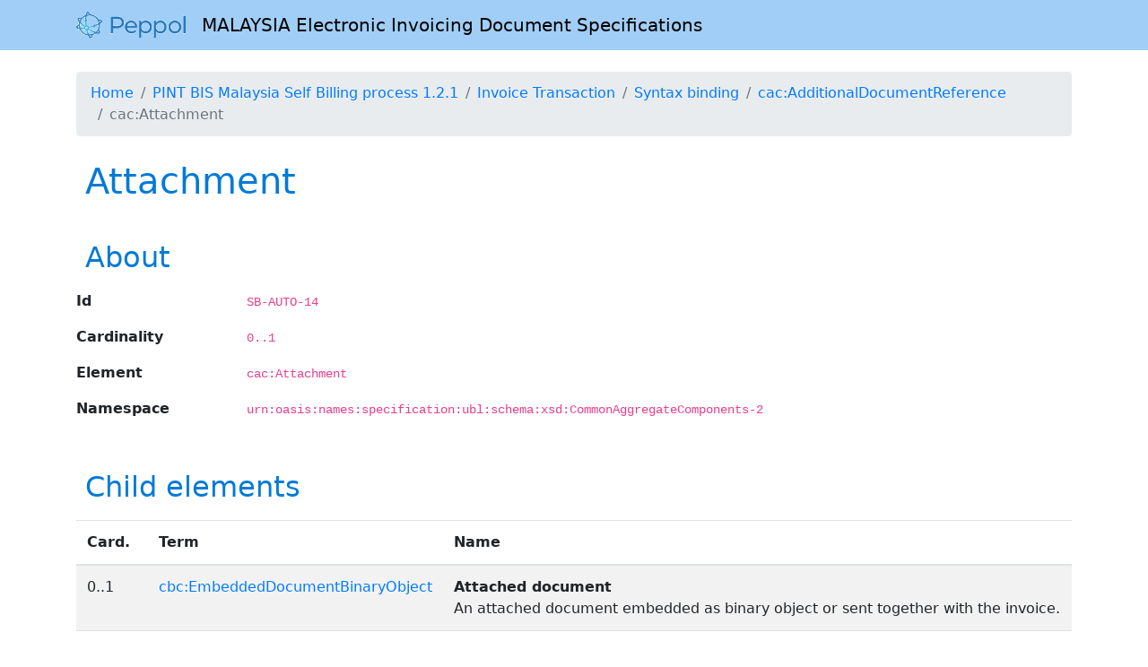

--- FILE ---
content_type: text/html
request_url: https://test-docs.peppol.eu/pint/pint-my/pint-my-sb/trn-invoice/syntax/cac-AdditionalDocumentReference-4/cac-Attachment/
body_size: 1150
content:
<!DOCTYPE html>
<html lang="en">

<head>

  <meta charset="utf-8">
  <meta name="issued" content="2025-06-20">
  <meta name="viewport" content="width=device-width, initial-scale=1, shrink-to-fit=no">
  <link rel="icon" type="image/png" href="../../../../../favicon.png">

  
  <title>cac:Attachment | MALAYSIA Electronic Invoicing Document Specifications</title>
  

  <link rel="canonical" href="../../../../../pint-my-sb/trn-invoice/syntax/cac-AdditionalDocumentReference-4/cac-Attachment/">

  <script src="../../../../../js/jquery-3.6.3.min.js"></script>
  <link rel="stylesheet" href="../../../../../css/peppol_pdk.css">
  <link rel="stylesheet" href="../../../../../css/main.css"/>
  <link rel="stylesheet" href="../../../../../css/bootstrap.min.css">
  <link rel="stylesheet" href="../../../../../css/peppol_pdk.css">

</head>

<body>


<nav class="navbar navbar-expand-lg navbar_light bg_light mb-4">
  <div class="container">
    <a class="navbar-brand" href="../../../../../">
      <img src="../../../../../images/peppol-logo.png" height="30" class="d-inline-block align-top" alt="">
      &nbsp;
      MALAYSIA Electronic Invoicing Document Specifications
    </a>
    
  </div>
</nav>

<div class="container">

  

  
  <div id="breadcrumb">
    <nav aria-label="breadcrumb">
      <ol class="breadcrumb">
        
  
  

  
  
  
  
  

  
  
  
  
  

  
  
  
  
  

  
  
  
  
  

  
  
  
  
  

  
  
  <li class="breadcrumb-item"><a href="../../../../../">Home</a></li>
  
  
  
  
  <li class="breadcrumb-item"><a href="../../../../../pint-my-sb/">PINT BIS Malaysia Self Billing process 1.2.1</a></li>
  
  
  
  
  
  <li class="breadcrumb-item"><a href="../../../../../pint-my-sb/trn-invoice/">Invoice Transaction</a></li>
  
  
  
  
  
  <li class="breadcrumb-item"><a href="../../../../../pint-my-sb/trn-invoice/syntax/">Syntax binding</a></li>
  
  
  
  
  
  <li class="breadcrumb-item"><a href="../../../../../pint-my-sb/trn-invoice/syntax/cac-AdditionalDocumentReference-4/">cac:AdditionalDocumentReference</a></li>
  
  
  
  
  
  <li class="breadcrumb-item active">cac:Attachment</li>
  
  
  
  
      </ol>
    </nav>
  </div>
  

  






<h1>Attachment</h1>





<h2 class="pt-4">About</h2>

<dl class="row">
    

    <dt class="col-md-2">Id</dt>
    <dd class="col-md-10 mb-3"><code>SB-AUTO-14</code></dd>

    <dt class="col-md-2">Cardinality</dt>
    <dd class="col-md-10 mb-3"><code>0..1</code></dd>

    <dt class="col-md-2">Element</dt>
    <dd class="col-md-10 mb-3"><code>cac:Attachment</code></dd>

    <dt class="col-md-2">Namespace</dt>
    <dd class="col-md-10 mb-3"><code>urn:oasis:names:specification:ubl:schema:xsd:CommonAggregateComponents-2</code></dd>

    

    

    
    

    
</dl>













<h2 class="pt-4">Child elements</h2>

<table class="table table-striped">
    <thead>
    <tr>
        <th style="width: 60pt;">Card.</th>
        <th style="width: 200pt;">Term</th>
        <th>Name</th>
    </tr>
    </thead>
    <tbody>
    
    

<tr>
    <td>0..1</td>
    <td>
        <a href="../../../../../pint-my-sb/trn-invoice/syntax/cac-AdditionalDocumentReference-4/cac-Attachment/cbc-EmbeddedDocumentBinaryObject/">cbc:EmbeddedDocumentBinaryObject</a>
        
    </td>
    <td>
        <strong>Attached document</strong>

        
            <br/>
            An attached document embedded as binary object or sent together with the invoice.
        
    </td>
</tr>

    
    

<tr>
    <td>0..1</td>
    <td>
        <a href="../../../../../pint-my-sb/trn-invoice/syntax/cac-AdditionalDocumentReference-4/cac-Attachment/cac-ExternalReference/">cac:ExternalReference</a>
        
    </td>
    <td>
        <strong>External reference</strong>

        
    </td>
</tr>

    
    </tbody>
</table>



</div>

<script src="../../../../../js/popper.min.js"></script>
<script src="../../../../../js/bootstrap.min.js"></script>

</body>
<div>
  <br/>
</div>
<footer>
  Release Date: 20 Jun 2025
</footer>
</html>


--- FILE ---
content_type: text/css
request_url: https://test-docs.peppol.eu/pint/pint-my/css/peppol_pdk.css
body_size: 842
content:
:root {
    --primarycolordark: #a1cef6;
    --primarycolor: #007AD7; /* Blue 500 */
    --secondarycolor: #2196F3;
    --tertiarycolor: #186d7a;
    --linkcolor: #90CAF9; /* Blue 200 */
}

html, body {
    height: 100%;
}

body {
    font-family: "Open Sans","DejaVu Sans",sans-serif !important;
    display: flex;
    flex-direction: column;
}

main {
    flex: 1;
}

footer {
    margin-top: auto;
    text-align: right;
    color: #95999c;
    background-color: #e9ecef;
    height: 50px;
    line-height: 50px;
    font-size: 80%;
}

h1, h2, h3, #toctitle {
    color: var(--primarycolor) !important;
    font-family: "Open Sans","DejaVu Sans",sans-serif !important;
    text-decoration: none;
    padding: 10px;
}

.navbar_light{
    background-color: var(--primarycolordark) !important;
}

.navbar-brand{
    color: black !important;
}


h4, h5, h6 {
    color: var(--secondarycolor) !important;
}


a, a:visited{
    text-decoration: none !important;
}


--- FILE ---
content_type: text/css
request_url: https://test-docs.peppol.eu/pint/pint-my/css/main.css
body_size: 320
content:

ul.no_indent {
    padding-left: 0;
}

/* A schematron rule with flag="fatal" will have this class */
.schematron_flag_fatal {
    color: red;
    font-weight: bold;
}

/* an empty flag will hit here */
.schematron_flag_ {
    color: red;
    font-weight: bold;
}

.indented0 > td > div {
    margin-left: 0px;
}

.indented1 > td > div {
    margin-left: 15px;
}

.indented2 > td > div {
    margin-left: 30px;
}

.nohorizontalpadding {
    padding-left: 0px !important;
    padding-right: 0px !important;
}

.indented3 > td > div {
    margin-left: 45px;
}

.indented4 > td > div {
    margin-left: 60px;
}

.indented5 > td > div {
    margin-left: 75px;
}


.level0_expand_collapse_span {
    margin-right: -15px !important;
    text-align: right;
    float: right;
}

.level1_expand_collapse_span {
    margin-right: -25px !important;
    text-align: right;
    float: right;
}

.level2_expand_collapse_span {
    margin-right: -35px !important;
    text-align: right;
    float: right;
}

.level3_expand_collapse_span {
    margin-right: -45px !important;
    text-align: right;
    float: right;
}

.level4_expand_collapse_span {
    margin-right: -55px !important;
    text-align: right;
    float: right;
}

.level5_expand_collapse_span {
    margin-right: -65px !important;
    text-align: right;
    float: right;
}


.leaf {
    background-color: white;
}


.noleaf{
    background-color: #E5E5E5 !important;
}

@media only print {
    .justscreen{
        display: none;
    }

    .printvisible{
        display: inherit !important;
    }
}
